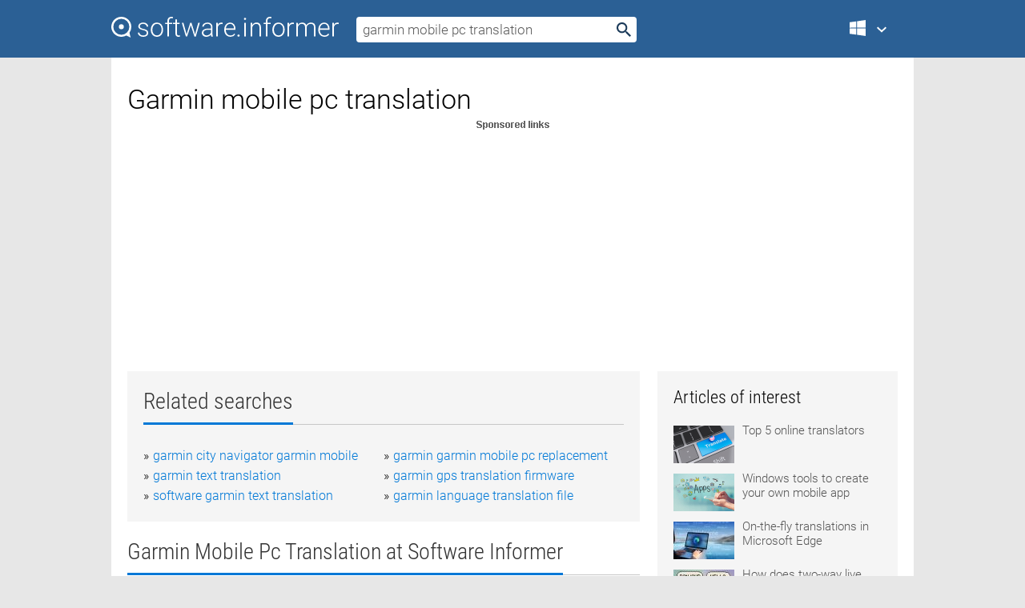

--- FILE ---
content_type: text/html; charset=utf-8
request_url: https://softwaretopic.informer.com/garmin-mobile-pc-translation/
body_size: 9528
content:
<!DOCTYPE html>
<html lang="en">
<head>
    <meta charset="UTF-8" />
    <title>Garmin mobile pc translation Free Download for Windows</title>
            <meta name="keywords" content="Garmin mobile pc translation free Download for Windows, Garmin Mobile PC" />
                <meta name="description" content="Free download garmin mobile pc translation Files at Software Informer. Garmin Mobile PC includes advanced navigational features to take the worry..." />
        <meta name="viewport" content="width=device-width, initial-scale=1" />
    <link rel="shortcut icon" href="https://software.informer.com/favicon.ico" type="image/x-icon" />
            <link rel="canonical" href="https://softwaretopic.informer.com/garmin-mobile-pc-translation/"/>
        
    <link rel="preconnect" href="//img.informer.com">
    <link rel="dns-prefetch" href="//img.informer.com">
    <link rel="preconnect" href="//i.informer.com">
    <link rel="dns-prefetch" href="//i.informer.com">
        <link rel="preconnect" href="//www.google-analytics.com">
    <link rel="dns-prefetch" href="//www.google-analytics.com">
    <link rel="preconnect" href="//pagead2.googlesyndication.com">
    <link rel="dns-prefetch" href="//pagead2.googlesyndication.com">
        <link rel="preconnect" href="//hits.informer.com">
    <link rel="dns-prefetch" href="//hits.informer.com">
    <link rel="preload" href="https://img.informer.com/style/fonts/roboto2.ttf" as="font" crossorigin="anonymous">
    <link rel="preload" href="https://img.informer.com/style/fonts/roboto3.ttf" as="font" crossorigin="anonymous">
    <link rel="preload" href="https://img.informer.com/style/fonts/roboto5.ttf" as="font" crossorigin="anonymous">
    <link rel="preload" href="https://img.informer.com/style/fonts/roboto6.ttf" as="font" crossorigin="anonymous">
    <link rel="preload" href="https://img.informer.com/style/fonts/roboto7.ttf" as="font" crossorigin="anonymous"> 

    
    <style>@font-face{font-family:Roboto;font-display:swap;font-style:normal;font-weight:300;src:local('Roboto Light'),local('Roboto-Light'),url(https://img.informer.com/style/fonts/roboto2.ttf) format('truetype')}@font-face{font-family:Roboto;font-display:swap;font-style:normal;font-weight:400;src:local('Roboto'),local('Roboto-Regular'),url(https://img.informer.com/style/fonts/roboto3.ttf) format('truetype')}@font-face{font-family:Roboto;font-display:swap;font-style:normal;font-weight:700;src:local('Roboto Bold'),local('Roboto-Bold'),url(https://img.informer.com/style/fonts/roboto5.ttf) format('truetype')}@font-face{font-family:'Roboto Condensed';font-display:swap;font-style:normal;font-weight:300;src:local('Roboto Condensed Light'),local('RobotoCondensed-Light'),url(https://img.informer.com/style/fonts/roboto6.ttf) format('truetype')}@font-face{font-family:'Roboto Condensed';font-display:swap;font-style:normal;font-weight:400;src:local('Roboto Condensed'),local('RobotoCondensed-Regular'),url(https://img.informer.com/style/fonts/roboto7.ttf) format('truetype')}
body,div,h1,h2,h3,img,li,p,span,ul{padding:0;margin:0}h1,h2,h3{font-weight:300}body img{border:none}li,ul{list-style:none}a,body img,input{outline:none}a{text-decoration:none;color:#0078d6}.container,body{width:100%;box-sizing:border-box}body{height:100%;min-height:100%;min-width:990px;position:relative;font:300 16px "Roboto","Segoe Ui","Helvetica","Ubuntu Regular","Arial",sans-serif;background:#e7e7e7}body>.wrapper_content{background:#fff}body>.wrapper_content .container{padding-left:20px;padding-right:20px}.container{max-width:1010px;margin:auto}.wrapper_content{width:1010px;margin:auto}.header{height:72px;width:100%;min-width:970px;box-sizing:border-box;background-color:#2b6095}.logo{display:block;float:left;width:284px;height:26px;margin-top:21px;margin-left:0}.wrapper_search{margin-left:22px;margin-top:16px;position:relative}.header .wrapper_search{float:left}.wrapper_search input[type=text]{font:17px/32px "Roboto","Segoe Ui","Helvetica","Ubuntu Regular","Arial",sans-serif;border:none;padding:0 46px 0 8px;width:350px;height:32px;color:#5a5a5a!important;display:block;box-sizing:border-box;font-weight:300;margin-top:5px;-o-border-radius:4px;-ms-border-radius:4px;border-radius:4px}.wrapper_search .search_btn{border:none;outline:none;display:block;width:24px;height:24px;position:absolute;top:9px;right:4px;background-color:transparent}.header .right{margin-top:25px;float:right}.wrapper_platform{width:52px;position:relative;float:left;margin-left:28px}.wrapper_platform a:before,.wrapper_platform:before{content:'';display:block;width:24px;height:24px;position:absolute}.wrapper_platform:before{right:0;z-index:5001;top:0}.platform_dropdown a,.wrapper_platform a{position:relative;padding:0 0 0 34px;font-size:18px;color:#39a6ff}.wrapper_platform a:before{left:0;top:-1px}.platform_dropdown,.platforms a.mac:after,.platforms a.windows:after{display:none}.platform_dropdown a{color:#777;display:block;line-height:40px;height:40px;font-size:16px!important}.platform_dropdown a:before{left:12px;top:6px}.header .auth-wrap{position:relative;float:right;margin-left:28px;margin-top:-7px}.header .login_user,.navigation a{display:block;box-sizing:border-box}.header .login_user{overflow:hidden;border-radius:100%;width:36px;height:36px}.header .login_user img{max-width:100%;max-height:100%;border-radius:100%;box-sizing:border-box;width:36px;height:36px}.navigation a{color:#fff;width:100%;height:100%;padding-left:68px;font-size:18px;line-height:40px;position:relative}.navigation a:before,.platforms a:before{content:'';display:block;width:20px;height:20px;position:absolute;left:0;top:0}.platforms{margin-bottom:10px;position:absolute;z-index:50;width:100%;overflow:hidden}.platforms a{background-color:#f5f5f5;border-bottom:1px solid #dce1e5;font-size:18px;padding:14px 0 14px 46px;color:#000;line-height:normal;min-height:48px}.platforms a:before{width:24px;height:24px;left:12px;top:11px}.main_container{margin:auto;padding-top:32px;padding-bottom:30px;min-height:834px}@media all and (max-width:1410px){body:before{display:none}.wrapper_search{margin-left:22px}.wrapper_content{margin:auto;width:1002px}.main_container{margin:auto;min-height:1000px}}@media all and (max-width:1250px){.header{min-width:0}.header .right{padding-right:16px}.header .auth-wrap{margin-left:16px}.wrapper_search input,.wrapper_search input[type=text]{width:370px}.platforms{width:300px;box-shadow:0 0 9px 0 rgba(110,110,110,.34)}.wrapper_content{width:1002px!important;max-width:100%;margin:0 auto}.navigation a{font-size:0;width:114px;height:auto}.platforms a{font-size:18px;width:100%}.main_container{min-height:0;margin:0 auto}}@media all and (max-width:990px){.wrapper_content{width:100%!important}}.adst3{float:right;width:300px;min-height:600px}.title_block{position:relative;margin-bottom:16px}.title_block .headline{color:#333;border-bottom:1px solid #c7c7c7;font:300 28px "Roboto Condensed","Segoe Ui","Helvetica Neue","Ubuntu","Roboto","Arial","Helvetica",sans-serif}.title_block .headline>span{display:inline-block;position:relative;padding-right:16px;padding-bottom:10px}.title_block .headline>span:before{content:'';display:block;width:100%;height:3px;position:absolute;bottom:-1px;left:0;background-color:#0078d6}.title_block h3,h1{display:inline-block}.stars,h1{overflow:hidden}h1{line-height:45px;white-space:normal;text-overflow:ellipsis;max-width:100%;font-size:34px;margin-top:0}.stars{width:73px;height:12px;margin-bottom:10px;margin-top:4px}.adst3{padding:0;margin:0 0 20px 22px}.top_b{width:100%;margin-bottom:20px;max-height:100px}.wrapper_cnt{width:640px;float:left;margin-bottom:40px}@media all and (max-width:600px){.title_block .headline{font-size:18px;font-weight:400}.title_block .headline>span:before{height:2px}}.title_block h3{font-size:26px}.title_block span{font-size:26px}.rprog_rvw{padding:5px 0 0 46px;font-size:14px}.icon32{float:left;width:32px;height:32px;margin:0 10px 10px 0}.ttl1{margin:0;overflow:hidden;font-size:30px;font-weight:100}.ttl{font:200 22px "Roboto Condensed","Segoe Ui","Helvetica Neue","Ubuntu","Roboto","Arial","Helvetica",sans-serif;padding:20px 0;clear:left}.ttl3{font:300 22px "Roboto Condensed","Segoe Ui","Helvetica Neue","Ubuntu","Roboto","Arial","Helvetica",sans-serif;padding:8px;text-align:center;background-color:#f0f0f0;margin-bottom:20px}.tbl_ttl span{padding-right:15px;color:#ababab;white-space:nowrap}.tbl_ttl span:first-child{white-space:normal}.sub{padding:20px 0}.spnsrd{width:91px;height:13px;display:block;margin:auto;background:url(https://img.informer.com/images/v2/term.png) 0 -130px no-repeat}.tbl_ttl span.stars{display:inline-block;height:11px;width:67px;background:url(https://img.informer.com/images/v2/term.png) no-repeat;padding:0;margin:0 4px 0 0}.tbl_ttl span.stars5{background-position:0 0}.tbl_ttl span.developer{width:11px;background:url(https://img.informer.com/images/v2/term.png) no-repeat -79px -92px}.tbl_ttl span.developer,.tbl_ttl span.license,.tbl_ttl span.user{display:inline-block;height:11px;padding:0}.tbl_ttl span.user{background:url(https://img.informer.com/images/v2/term.png) no-repeat -82px -66px;width:9px}.tbl_ttl span.license{width:10px;background:url(https://img.informer.com/images/v2/term.png) no-repeat -81px -14px}.rltdsrch ul{line-height:1.6;padding-top:10px}.rltdsrch ul li{display:inline-block;width:46%;margin-right:20px;list-style-type:none;white-space:nowrap}.rltdsrch li:before{content:"»";margin-right:5px}.rltdsrch a{text-decoration:none}.search_item{padding:0 0 5px;margin:15px 0 0;clear:both;border-bottom:1px solid #d0d0d0}.search_item:after{display:block;content:'';clear:both}.search_item:last-child{border-bottom:none}.search_item:last-child:after{padding-bottom:10px!important}.pr_info{float:left;max-width:71%}.pr_title{display:inline-block;max-width:440px;position:relative;white-space:nowrap}.pr_title a{font-size:24px;font-weight:100;line-height:32px;display:block;float:left;padding:0;white-space:pre-line}.search_item .pr_dnld{position:relative;width:130px;float:right;margin:10px 0 10px 10px}.prterm_info_a{position:relative;top:0;display:block;width:90px;text-align:center;color:#fff;background-color:#7fba00;font-size:18px;line-height:41px;height:40px;padding:0 20px;-o-border-radius:5px;-ms-border-radius:5px;border-radius:5px}.prog_text_full{font-size:14px;color:#828282}.prog_text_full span{font-weight:400;display:inline-block;background:#ececec;color:#333}.prog_text_full:before{content:'... '}.prog_text_full:after{content:'...'}.pr_icon,.rprog .pr_dnld{float:left;position:relative}.rprog .pr_dnld{float:right;margin-left:4%;margin-right:0;margin-top:0;min-width:91px}.program_item{margin-bottom:20px}.btn_dnld{color:#fff;background-color:#689f38;font-size:14px;line-height:25px;padding:0 32px 0 7px;position:relative;display:block;border-radius:5px;font-weight:400}.btn_dnld:before{content:'';display:block;position:absolute;top:5px;right:8px;width:15px;height:15px}p{margin-bottom:5px}.user_rate{float:left;width:75px;text-align:center;color:#ababab;font-size:14px;margin-top:5px;margin-left:35px}.set_pr_rate{line-height:1;position:relative}.set_pr_rate span{position:absolute;left:75px}.set_pr_rate div{background:url(https://img.informer.com/images/v2/rate.png) 0 0 no-repeat;height:11px;width:67px;display:inline-block;margin-bottom:2px}div.erate5{background-position:0 -217px}.articl img{float:left;margin:3px 10px 10px 0;max-width:76px}.articl div{clear:left;margin-top:0;overflow:hidden}.articl a,.srch_most a{color:#555}.articl div a{padding-bottom:10px;display:block;font-size:15px}.srch_most{line-height:1.5}.srch_most span.srchmost{display:block;height:22px;margin-bottom:14px;width:100%}.block{background:#f5f5f5;padding:20px;margin:0 0 20px}body>.wrapper_content{overflow-x:hidden}.wrapper_platform>a{color:transparent;width:18px;display:inline-block}.menu_button,.search_button{position:absolute;top:50%;margin-top:-16px;padding:5px;width:22px;height:22px;z-index:650;display:none;font-size:0}.menu_button{background:url(//img.informer.com/images/v2/menu_sprite.png) no-repeat -22px -74px;left:10px}.search_button{right:10px}@media all and (max-width:1250px) and (min-width:997px){.header{z-index:100}.navigation a{font-size:15px;width:auto}.navigation>a{font-size:0}.platforms{box-shadow:none}}@media all and (max-width:1027px){body{min-width:320px}}@media only screen and (max-width:996px){.adapt3 .logo img,.header .right,.header .wrapper_search{display:none}.menu_button,.search_button{display:block}.header{background-color:#003a68;height:56px;position:relative}.logo{display:block;position:absolute;margin:17px 0 0 -109px;left:50%;right:0;height:20px;width:218px}.adapt3 .logo .logo_m{height:56px;margin-top:-18px}header .right_overlay{display:none;position:fixed;margin-left:246px;top:0;bottom:0;width:1000px;background-color:rgba(0,0,0,.7);z-index:1000}.navigation a{font-size:15px;width:auto;color:#333}.platforms{width:100%;box-shadow:none}.header .auth-wrap{float:none;margin:0;background-color:#003a68;height:56px;padding:10px 18px;box-sizing:border-box}.header .login_user{float:left;margin-right:10px}.wrapper_platform{position:absolute;top:178px;margin:0;left:0;right:0;float:none;width:auto}.wrapper_platform.for_mobiles .platform_dropdown{display:block!important;width:100%;position:absolute;top:-122px;left:0;z-index:5000;box-sizing:border-box}.wrapper_platform.for_mobiles .windows:first-child{display:none}.platforms a,.wrapper_platform a,.wrapper_platform>a{font-size:16px!important;line-height:inherit;height:auto;color:#333;padding:10px 18px 10px 72px;display:block;text-decoration:none;min-height:0;background-color:#fff}.platforms a{border-bottom:none}.navigation a:before,.platforms a:before{content:'';display:block;width:24px;height:24px;position:absolute;left:18px;top:50%;margin-top:-12px}.wrapper_platform:before{display:none}.wrapper_platform a:before{left:18px;top:50%;margin-top:-12px}.wrapper_content{width:100%;margin:0}.container{max-width:none}.main_container{padding:20px 15px}.wrapper_cnt.wrapper_cnt{width:100%;float:none}body.adapt3 .adst3{padding:0;width:100%;min-height:inherit;margin:auto auto 35px}}@media all and (max-width:600px){.aa-300{width:100%;max-height:250px}.main_container{padding:10px}h1{font-size:18px;line-height:24px;font-weight:400}}@media only screen and (max-width:424px){.logo{width:194px;margin:19px 0 0 -97px}.adapt3 .logo .logo_m{margin-top:-20px}}</style></head>
<body class="adapt3 main3">

<header>
<div class="header" id="top">
    <div class="wrapper_content">
        <a href="javascript:void(0)" class="menu_button">Menu</a>
        <a href="https://softwaretopic.informer.com/" class="logo"
            title="Software downloads and reviews">
            <img src="https://img.informer.com/images/v3/logo_si_white.svg" alt="Software Informer"/>
            <div class="logo_m"></div>
        </a>
        <div class="wrapper_search">
                        <form onsubmit="if(this.search.value==='garmin mobile pc translation' || this.search.value.replace(/\s/g, '')==='')
                {alert('Please type in your search query');return false;}
                this.go.disabled=true; this.go.className='search_btn search_btn2';" id="search_form"
                action="https://software.informer.com/search/" method="get" accept-charset="utf-8" class="searchform">
                <input type="text" name="search" size="18" maxlength="256" id="search_inp"
                        onfocus="this.setAttribute('autocomplete','off');if(this.value=='garmin mobile pc translation')
                        {this.value=''; this.style.color='#000'}"
                        onblur="if(this.value==='') {this.value='garmin mobile pc translation'; this.style.color='#999';}"
                        onkeyup="ajax_showOptions(this,'',event);"
                        style="color:#999"
                        value="garmin mobile pc translation" />
                <input type="submit" class="search_btn" name="go" value="&nbsp;" id="go"/>
            </form>
        </div>
        <div class="right">
            <div class="wrapper_platform navigation for_mobiles" onclick="show_cat()">
                <a href="javascript:void(0);" class="windows">Windows</a>
                <div class="platform_dropdown platforms" style="display:none;">
                <nav>
                    <a href="https://macdownload.informer.com/" class="mac">Mac</a>
                    <a href="https://software.informer.com/" class="windows">Windows</a>
                </nav>
                </div>
            </div>
            <div id="auth-block" class="auth-wrap"></div>
        </div>

        <a href="javascript:void(0);" onclick="wrpr_search()" class="search_button">Search</a>
    </div>
</div>

<div class="right_overlay" onclick="um_hide()"></div>

</header>


<div class="wrapper_content with_line">
    <div class="container main_container">

                <script>
            var img = new Image(1,1);
            img.src = "https://softwaretopic.informer.com/ajax/log_hit2.php?f=&r=" + Math.round(100000 * Math.random());
        </script>
        
        <div class="ttl1">
    <h1 class="h1">Garmin mobile pc translation</h1>
</div>

    <span class="spnsrd"></span>
<div class="top_b">
    <script async src="//pagead2.googlesyndication.com/pagead/js/adsbygoogle.js"></script>
<!-- Softwaretopic / Leaderboard (970x90) ATF -->
<ins class="adsbygoogle"
    style="display:block"
    data-ad-client="ca-pub-4821006852914359"
    data-ad-slot="5514242228"
    data-ad-format="auto"
    ></ins>
<script>
 (adsbygoogle = window.adsbygoogle || []).push({});
</script>
</div>

<div class="wrapper_cnt">
        <div class="rltdsrch block a_black">
        <div class="title_block">
            <div class="headline"><div><h3>Related searches</h3></div></div>
        </div>
        <ul>
                            <li><a href="/garmin-city-navigator-garmin-mobile/">garmin city navigator garmin mobile</a></li>
                            <li><a href="/garmin-garmin-mobile-pc-replacement/">garmin garmin mobile pc replacement</a></li>
                            <li><a href="/garmin-text-translation/">garmin text translation</a></li>
                            <li><a href="/garmin-gps-translation-firmware/">garmin gps translation firmware</a></li>
                            <li><a href="/software-garmin-text-translation/">software garmin text translation</a></li>
                            <li><a href="/garmin-language-translation-file/">garmin language translation file</a></li>
                    </ul>
    </div>
    
    <div class="title_block">
        <div class="headline"><div><h3>Garmin Mobile Pc Translation</h3> at Software Informer</div></div>
    </div>
    <div id="search_r">
            <!-- search_rn -->
                    <div class="search_item">
                <div class="pr_icon">
                                            <img src="https://img.informer.com/icons/png/32/1200/1200229.png" class="icon32" alt="Garmin Mobile PC"/>
                                    </div>
                <div class="pr_info">
                    <div class="pr_title">
                        <a href="https://garmin-mobile-pc.software.informer.com/" title="Garmin Mobile PC 6.0">Garmin Mobile PC 6.0</a>
                                            </div>
                    <p class="prog_text">Garmin Mobile PC includes navigational features to help you traveling.</p>
                    <p class="prog_text_full"><span>Garmin</span> <span>Mobile</span> <span>PC</span> includes advanced  </p>                </div>
                    <div class="user_rate">
                        <div class="set_pr_rate">
                            <div class="erate4" title="11 votes"></div><span>11</span>
                                                    </div>
                    </div>
                                    <div class="pr_dnld">
                        <a target="_blank" class="prterm_info_a" href="https://garmin-mobile-pc.software.informer.com/">Download</a>
                    </div>
                
            </div>
            </div>
            <span class="spnsrd"></span>
        <div class="aa-300" style="margin: 0 0 25px 0; padding: 0; text-align: center;">
        <script async src="//pagead2.googlesyndication.com/pagead/js/adsbygoogle.js"></script>
<!-- Softwaretopic / Leaderboard #2 (468x60) ATF -->
<ins class="adsbygoogle"
    style="display:block"
    data-ad-client="ca-pub-4821006852914359"
    data-ad-slot="8247382627"
    data-ad-format="auto"
    ></ins>
<script>
    (adsbygoogle = window.adsbygoogle || []).push({});
</script>
    </div>

    <div class="tbl_ttl clearfix">
    </div>            <div style="padding:0 0 20px 46px;">
            <a href="#nonreviewed">See non-reviewed garmin mobile pc translation software</a>
        </div>
        <div class="space2"> </div>

    <div class="ttl3">
        More Garmin Mobile Pc Translation    </div>
    <div class="space2"> </div>

    <div class="title_block">
        <div class="headline"><div>Garmin Mobile Pc Translation in introduction</div></div>
    </div>
        <div class="tbl_ttl clearfix">
            <!-- search_rn -->
        			<div class="program_item">
							<img src="https://img.informer.com/images/default_icon/default_32_3.png" class="icon32" alt="PocketBible Darby's New Translation (DNT)"/>
			
			<div class="rprog">
				<h2 class="rprog">
					<a href="https://pocketbible-darby-s-new-translation-dnt.software.informer.com/" title="PocketBible Darby's New Translation (DNT) 1.0">PocketBible Darby's New Translation (DNT) 1.0</a>
				</h2>
									<div class="pr_dnld">
						<a target="_blank" class="btn_dnld" href="https://pocketbible-darby-s-new-translation-dnt.software.informer.com/">Download</a>
					</div>
							</div>
			<div class="rprog_rvw">
													<span><span class="developer"></span>&nbsp;Laridian</span>
													<span><span class="user"></span>&nbsp;6</span>
				
									<span><span class="license"></span>&nbsp;Freeware</span>
											</div>
			<div style="padding:5px 0 5px 46px;">Darby’s New Translation is a literal translation of the Bible by John N. Derby.</div>
           </div>
        			<div class="program_item">
							<img src="https://img.informer.com/icons/png/32/711/711904.png" class="icon32" alt="Mobile Marketing Pro"/>
			
			<div class="rprog">
				<h2 class="rprog">
					<a href="https://mobile-marketing-pro.software.informer.com/" title="Mobile Marketing Pro 2.8.11">Mobile Marketing Pro 2.8.11</a>
				</h2>
									<div class="pr_dnld">
						<a target="_blank" class="btn_dnld" href="https://mobile-marketing-pro.software.informer.com/">Download</a>
					</div>
							</div>
			<div class="rprog_rvw">
									<span>
						<span title="4" class="stars stars4"></span> 83					</span>
													<span><span class="developer"></span>&nbsp;SignTive</span>
													<span><span class="user"></span>&nbsp;2</span>
				
									<span><span class="license"></span>&nbsp;Shareware</span>
											</div>
			<div style="padding:5px 0 5px 46px;">Mobile Marketing Pro: create mobile marketing campaigns through delivery and reception of SMS text m....</div>
           </div>
        			<div class="program_item">
							<img src="https://img.informer.com/icons/png/32/7100/7100806.png" class="icon32" alt="Google Translate Desktop"/>
			
			<div class="rprog">
				<h2 class="rprog">
					<a href="https://google-translate-desktop.software.informer.com/" title="Google Translate Desktop 2.50">Google Translate Desktop 2.50</a>
				</h2>
									<div class="pr_dnld">
						<a target="_blank" class="btn_dnld" href="https://google-translate-desktop.software.informer.com/">Download</a>
					</div>
							</div>
			<div class="rprog_rvw">
									<span>
						<span title="4.2" class="stars stars4"></span> 42					</span>
													<span><span class="developer"></span>&nbsp;DesktopApplicationsProvider</span>
													<span><span class="user"></span>&nbsp;710</span>
				
									<span><span class="license"></span>&nbsp;Freeware</span>
											</div>
			<div style="padding:5px 0 5px 46px;">Interact with Google’s translation platform directly from your computer.</div>
           </div>
        			<div class="program_item">
							<img src="https://img.informer.com/icons/png/32/125/125234.png" class="icon32" alt="Mobile TCP"/>
			
			<div class="rprog">
				<h2 class="rprog">
					<a href="https://mobile-tcp.software.informer.com/" title="Mobile TCP 1.2.19">Mobile TCP 1.2.19</a>
				</h2>
									<div class="pr_dnld">
						<a target="_blank" class="btn_dnld" href="https://mobile-tcp.software.informer.com/">Download</a>
					</div>
							</div>
			<div class="rprog_rvw">
									<span>
						<span title="2" class="stars stars2"></span> 2					</span>
													<span><span class="developer"></span>&nbsp;Klocktornet AB</span>
													<span><span class="user"></span>&nbsp;55</span>
				
											</div>
			<div style="padding:5px 0 5px 46px;">Forwarding server connections to the correct server depending on network.</div>
           </div>
        			<div class="program_item">
							<img src="https://img.informer.com/icons/png/32/6085/6085795.png" class="icon32" alt="Mobile Holy Quran"/>
			
			<div class="rprog">
				<h2 class="rprog">
					<a href="https://mobile-holy-quran.software.informer.com/" title="Mobile Holy Quran 1.0.0.1">Mobile Holy Quran 1.0.0.1</a>
				</h2>
									<div class="pr_dnld">
						<a target="_blank" class="btn_dnld" href="https://mobile-holy-quran.software.informer.com/">Download</a>
					</div>
							</div>
			<div class="rprog_rvw">
									<span>
						<span title="5" class="stars stars5"></span> 6					</span>
													<span><span class="developer"></span>&nbsp;Zoosware</span>
													<span><span class="user"></span>&nbsp;7</span>
				
									<span><span class="license"></span>&nbsp;Freeware</span>
											</div>
			<div style="padding:5px 0 5px 46px;">It lets you read and listen to the Quran directly from your desktop or sidebar.</div>
           </div>
            </div>
            <div class="title_block">
            <div class="headline"><div>Additional titles, containing garmin mobile pc translation</div></div>
        </div>
        <div class="tbl_ttl clearfix">
            <!-- search_rn -->
        			<div class="program_item">
							<img src="https://img.informer.com/icons/png/32/5284/5284013.png" class="icon32" alt="Garmin Communicator Plugin"/>
			
			<div class="rprog">
				<h2 class="rprog">
					<a href="https://garmin-communicator-plugin.software.informer.com/" title="Garmin Communicator Plugin 4.2.0">Garmin Communicator Plugin 4.2.0</a>
				</h2>
									<div class="pr_dnld">
						<a target="_blank" class="btn_dnld" href="https://garmin-communicator-plugin.software.informer.com/">Download</a>
					</div>
							</div>
			<div class="rprog_rvw">
									<span>
						<span title="3.3" class="stars stars3"></span> 58					</span>
													<span><span class="developer"></span>&nbsp;Garmin Ltd or its subsidiaries</span>
													<span><span class="user"></span>&nbsp;54,815</span>
				
									<span><span class="license"></span>&nbsp;Freeware</span>
											</div>
			<div style="padding:5px 0 5px 46px;">Garmin Communicator Plugin lets you get data from Garmin GPS devices.</div>
           </div>
        			<div class="program_item">
							<img src="https://img.informer.com/icons/png/32/3548/3548090.png" class="icon32" alt="Garmin ANT Agent"/>
			
			<div class="rprog">
				<h2 class="rprog">
					<a href="https://garmin-ant-agent.informer.com/" title="Garmin ANT Agent 2.3.4">Garmin ANT Agent 2.3.4</a>
				</h2>
									<div class="pr_dnld">
						<a target="_blank" class="btn_dnld" href="https://garmin-ant-agent.informer.com/">Download</a>
					</div>
							</div>
			<div class="rprog_rvw">
									<span>
						<span title="3.5" class="stars stars4"></span> 30					</span>
													<span><span class="developer"></span>&nbsp;Garmin Ltd</span>
													<span><span class="user"></span>&nbsp;4,173</span>
				
									<span><span class="license"></span>&nbsp;Freeware</span>
											</div>
			<div style="padding:5px 0 5px 46px;">Garmin ANT Agent detects any paired Garmin devices in range.</div>
           </div>
        			<div class="program_item">
							<img src="https://img.informer.com/images/default_icon/default_32_0.png" class="icon32" alt="Garmin AOEM Plugin"/>
			
			<div class="rprog">
				<h2 class="rprog">
					<a href="https://garmin-aoem-plugin.software.informer.com/" title="Garmin AOEM Plugin 2.14">Garmin AOEM Plugin 2.14</a>
				</h2>
									<div class="pr_dnld">
						<a target="_blank" class="btn_dnld" href="https://garmin-aoem-plugin.software.informer.com/">Download</a>
					</div>
							</div>
			<div class="rprog_rvw">
													<span><span class="developer"></span>&nbsp;Garmin Ltd or its subsidiaries</span>
													<span><span class="user"></span>&nbsp;17</span>
				
									<span><span class="license"></span>&nbsp;Freeware</span>
											</div>
			<div style="padding:5px 0 5px 46px;">The Garmin OEM Plugin is used by the web portal to read Garmin GPS device info.</div>
           </div>
        			<div class="program_item">
							<img src="https://img.informer.com/images/default_icon/default_32_5.png" class="icon32" alt="SmartCAT"/>
			
			<div class="rprog">
				<h2 class="rprog">
					<a href="https://smartcat.software.informer.com/" title="SmartCAT 1.42.3">SmartCAT 1.42.3</a>
				</h2>
									<div class="pr_dnld">
						<a target="_blank" class="btn_dnld" href="https://smartcat.software.informer.com/">Download</a>
					</div>
							</div>
			<div class="rprog_rvw">
									<span>
						<span title="3.3" class="stars stars3"></span> 3					</span>
													<span><span class="developer"></span>&nbsp;ABBYY SmartCAT</span>
													<span><span class="user"></span>&nbsp;2</span>
				
									<span><span class="license"></span>&nbsp;Freeware</span>
											</div>
			<div style="padding:5px 0 5px 46px;">Software for translation: translation automation, TM, machine translation.</div>
           </div>
        			<div class="program_item">
							<img src="https://img.informer.com/icons/png/32/79/79173.png" class="icon32" alt="Pragma Machine Translation"/>
			
			<div class="rprog">
				<h2 class="rprog">
					<a href="https://pragma-machine-translation.software.informer.com/" title="Pragma Machine Translation 6.0.100.14">Pragma Machine Translation 6.0.100.14</a>
				</h2>
									<div class="pr_dnld">
						<a target="_blank" class="btn_dnld" href="https://pragma-machine-translation.software.informer.com/">Download</a>
					</div>
							</div>
			<div class="rprog_rvw">
									<span>
						<span title="1.5" class="stars stars2"></span> 2					</span>
													<span><span class="developer"></span>&nbsp;Trident Software, Ltd.</span>
													<span><span class="user"></span>&nbsp;158</span>
				
									<span><span class="license"></span>&nbsp;Shareware</span>
											</div>
			<div style="padding:5px 0 5px 46px;">Pragma Machine Translation is an automatic translation program.</div>
           </div>
        			<div class="program_item">
							<img src="https://img.informer.com/icons/png/16/123/123595.png" class="icon32" alt="Crystal Translator"/>
			
			<div class="rprog">
				<h2 class="rprog">
					<a href="https://crystal-translator.software.informer.com/" title="Crystal Translator 3.22">Crystal Translator 3.22</a>
				</h2>
									<div class="pr_dnld">
						<a target="_blank" class="btn_dnld" href="https://crystal-translator.software.informer.com/">Download</a>
					</div>
							</div>
			<div class="rprog_rvw">
									<span>
						<span title="4.2" class="stars stars4"></span> 25					</span>
													<span><span class="developer"></span>&nbsp;Softlang UK</span>
													<span><span class="user"></span>&nbsp;13</span>
				
									<span><span class="license"></span>&nbsp;Shareware</span>
											</div>
			<div style="padding:5px 0 5px 46px;">Automatic pre-translation using an integrated translation memory.</div>
           </div>
        			<div class="program_item">
							<img src="https://img.informer.com/icons/png/32/4044/4044966.png" class="icon32" alt="Translation Pad"/>
			
			<div class="rprog">
				<h2 class="rprog">
					<a href="https://translation-pad.software.informer.com/" title="Translation Pad 2.15">Translation Pad 2.15</a>
				</h2>
									<div class="pr_dnld">
						<a target="_blank" class="btn_dnld" href="https://translation-pad.software.informer.com/">Download</a>
					</div>
							</div>
			<div class="rprog_rvw">
									<span>
						<span title="4.5" class="stars stars5"></span> 2					</span>
													<span><span class="developer"></span>&nbsp;Ashkon Software LLC</span>
													<span><span class="user"></span>&nbsp;234</span>
				
									<span><span class="license"></span>&nbsp;Shareware</span>
											</div>
			<div style="padding:5px 0 5px 46px;">Translation Pad is a simple Internet machine language translation application.</div>
           </div>
        			<div class="program_item">
							<img src="https://img.informer.com/images/default_icon/default_32_0.png" class="icon32" alt="TransLution"/>
			
			<div class="rprog">
				<h2 class="rprog">
					<a href="https://translution.software.informer.com/" title="TransLution ">TransLution </a>
				</h2>
									<div class="pr_dnld">
						<a target="_blank" class="btn_dnld" href="https://translution.software.informer.com/">Download</a>
					</div>
							</div>
			<div class="rprog_rvw">
													<span><span class="developer"></span>&nbsp;Afrisoft Africa</span>
													<span><span class="user"></span>&nbsp;4</span>
				
									<span><span class="license"></span>&nbsp;Shareware</span>
											</div>
			<div style="padding:5px 0 5px 46px;">Translation software which gives users accurate, automatic translation of emails, attachments, docum....</div>
           </div>
        			<div class="program_item">
							<img src="https://img.informer.com/icons/png/32/97/97727.png" class="icon32" alt="Language Teacher 2000 Eng-Spa"/>
			
			<div class="rprog">
				<h2 class="rprog">
					<a href="https://language-teacher-2000-eng-spa.software.informer.com/" title="Language Teacher 2000 Eng-Spa 1.0.0.1">Language Teacher 2000 Eng-Spa 1.0.0.1</a>
				</h2>
									<div class="pr_dnld">
						<a target="_blank" class="btn_dnld" href="https://language-teacher-2000-eng-spa.software.informer.com/">Download</a>
					</div>
							</div>
			<div class="rprog_rvw">
													<span><span class="developer"></span>&nbsp;Ectaco</span>
													<span><span class="user"></span>&nbsp;4</span>
				
									<span><span class="license"></span>&nbsp;Commercial</span>
											</div>
			<div style="padding:5px 0 5px 46px;">Language Teacher allows instant word translation and reverse translation.</div>
           </div>
        			<div class="program_item">
							<img src="https://img.informer.com/icons/png/32/322/322022.png" class="icon32" alt="EasyRead 2002"/>
			
			<div class="rprog">
				<h2 class="rprog">
					<a href="https://easyread-2002.software.informer.com/" title="EasyRead 2002 1.0.1.855">EasyRead 2002 1.0.1.855</a>
				</h2>
									<div class="pr_dnld">
						<a target="_blank" class="btn_dnld" href="https://easyread-2002.software.informer.com/">Download</a>
					</div>
							</div>
			<div class="rprog_rvw">
													<span><span class="developer"></span>&nbsp;ImTooSoft.com</span>
													<span><span class="user"></span>&nbsp;8</span>
				
									<span><span class="license"></span>&nbsp;Commercial</span>
											</div>
			<div style="padding:5px 0 5px 46px;">EasyRead is a translation and annotation, not a full-text translation software.</div>
           </div>
            </div>    
            <div class="title_block" id="nonreviewed">
            <div class="headline"><div>Non-reviewed</div></div>
        </div>
        <div class="tbl_ttl clearfix">
            <!-- search_rn -->
        			<div class="program_item">
							<img src="https://img.informer.com/images/default_icon/default_32_4.png" class="icon32" alt="Garmin Mobile PC Europe NT"/>
			
			<div class="rprog">
				<h2 class="rprog">
					<a href="https://garmin-mobile-pc-europe-nt.software.informer.com/" title="Garmin Mobile PC Europe NT ">Garmin Mobile PC Europe NT </a>
				</h2>
									<div class="pr_dnld">
						<a target="_blank" class="btn_dnld" href="https://garmin-mobile-pc-europe-nt.software.informer.com/">Download</a>
					</div>
							</div>
			<div class="rprog_rvw">
													<span><span class="developer"></span>&nbsp;Garmin Ltd or its subsidiaries</span>
													<span><span class="user"></span>&nbsp;7</span>
				
											</div>
			
           </div>
        			<div class="program_item">
							<img src="https://img.informer.com/images/default_icon/default_32_2.png" class="icon32" alt="Immersive Translate - Text Translation One-click text translation while comparing multiple translation services."/>
			
			<div class="rprog">
				<h2 class="rprog">
					<a href="https://immersive-translate-text-translation-one.software.informer.com/" title="Immersive Translate - Text Translation One-click text translation while comparing multiple translation services. ">Immersive Translate - Text Translation One-click text translation while comparing multiple translation services. </a>
				</h2>
									<div class="pr_dnld">
						<a target="_blank" class="btn_dnld" href="https://immersive-translate-text-translation-one.software.informer.com/">Download</a>
					</div>
							</div>
			<div class="rprog_rvw">
													<span><span class="developer"></span>&nbsp;Google\Chrome</span>
								
											</div>
			
           </div>
        			<div class="program_item">
							<img src="https://img.informer.com/icons/png/32/2840/2840884.png" class="icon32" alt="Windows Driver Package - Garmin (grmnusb) GARMIN Devices"/>
			
			<div class="rprog">
				<h2 class="rprog">
					<a href="https://windows-driver-package-garmin-grmnusb-ga.software.informer.com/" title="Windows Driver Package - Garmin (grmnusb) GARMIN Devices 2.3.1.2">Windows Driver Package - Garmin (grmnusb) GARMIN Devices 2.3.1.2</a>
				</h2>
									<div class="pr_dnld">
						<a target="_blank" class="btn_dnld" href="https://windows-driver-package-garmin-grmnusb-ga.software.informer.com/">Download</a>
					</div>
							</div>
			<div class="rprog_rvw">
									<span>
						<span title="2.8" class="stars stars3"></span> 18					</span>
													<span><span class="developer"></span>&nbsp;GARMIN</span>
													<span><span class="user"></span>&nbsp;9,205</span>
				
											</div>
			
           </div>
            </div>    
</div>

                <div class="adst3">
                            <div class="articl block">
    <div class="ttl sub" style="padding-top:0;">
       Articles of interest
    </div>
        <div>
        <a href="https://software.informer.com/Stories/top-5-online-translators.html">
            <img src="https://img.informer.com/articles_uploads/3/3911/thumb/Translate1-76x.png" alt="Top 5 online translators" width="76">
            <span>Top 5 online translators</span>
        </a>
    </div>
        <div>
        <a href="https://software.informer.com/Stories/windows-tools-to-create-your-own-mobile-app.html">
            <img src="https://img.informer.com/articles_uploads/4/4621/thumb/mobileappsMain-76x.png" alt="Windows tools to create your own mobile app" width="76">
            <span>Windows tools to create your own mobile app</span>
        </a>
    </div>
        <div>
        <a href="https://software.informer.com/Stories/on-the-fly-translations-in-microsoft-edge.html">
            <img src="https://img.informer.com/articles_uploads/4/4846/thumb/On-the-fly%20translations%20in%20Microsoft%20Edge-76x.jpeg" alt="On-the-fly translations in Microsoft Edge" width="76">
            <span>On-the-fly translations in Microsoft Edge</span>
        </a>
    </div>
        <div>
        <a href="https://software.informer.com/Stories/how-does-two-way-live-translation-with-airpods-work.html">
            <img src="https://img.informer.com/articles_uploads/5/5088/thumb/How%20does%20live%20translation%20with%20AirPods%20work-76x.jpeg" alt="How does two-way live translation with AirPods work?" width="76">
            <span>How does two-way live translation with AirPods work?</span>
        </a>
    </div>
        <div>
        <a href="https://software.informer.com/Stories/alternatives-to-apples-live-translation-four-devices.html">
            <img src="https://img.informer.com/articles_uploads/5/5099/thumb/Four%20alternatives%20for%20Apples%20Live%20Translation-76x.jpg" alt="Alternatives to Apple’s Live Translation: four devices" width="76">
            <span>Alternatives to Apple’s Live Translation: four devices</span>
        </a>
    </div>
        <div class="clear"></div>
    <a class="all" href="https://software.informer.com/Stories/"><i>›</i> All articles</a>
</div>                                        
<div class="srch_most block" id="most_recent">
    <span class="clmn_h srchmost"></span>
    <div><span>&raquo;</span>&nbsp;<a href="https://softwaretopic.informer.com/best-mac-data-traffic-widget/">best mac data traffic widget</a>
</div><div><span>&raquo;</span>&nbsp;<a href="https://softwaretopic.informer.com/force-114/">force 114</a>
</div><div><span>&raquo;</span>&nbsp;<a href="https://softwaretopic.informer.com/free-solutions-for-books/">free solutions for books</a>
</div><div><span>&raquo;</span>&nbsp;<a href="https://softwaretopic.informer.com/replication-manager-for-chile/">replication manager for chile</a>
</div><div><span>&raquo;</span>&nbsp;<a href="https://softwaretopic.informer.com/save-multiple-images-in-mdb/">save multiple images in mdb</a>
</div><div><span>&raquo;</span>&nbsp;<a href="https://softwaretopic.informer.com/gold-generator-2011-activation-code/">gold generator 2011 activation code</a>
</div><div><span>&raquo;</span>&nbsp;<a href="https://softwaretopic.informer.com/proxy-super-surfer-download/">proxy super surfer download</a>
</div><div><span>&raquo;</span>&nbsp;<a href="https://softwaretopic.informer.com/download-lotus-infosystems-software/">download lotus infosystems software</a>
</div><div><span>&raquo;</span>&nbsp;<a href="https://softwaretopic.informer.com/slideshow-from-directory-windows/">slideshow from directory windows</a>
</div><div><span>&raquo;</span>&nbsp;<a href="https://softwaretopic.informer.com/128-bit-encryption-with-vba/">128 bit encryption with vba</a>
</div><div><span>&raquo;</span>&nbsp;<a href="https://softwaretopic.informer.com/singing-magix/">singing magix</a>
</div><div><span>&raquo;</span>&nbsp;<a href="https://softwaretopic.informer.com/time-counter-issue-on-mpeg-merge/">time counter issue on mpeg merge</a>
</div></div>                        <div class="dnld_client">
                <a href="https://files.informer.com/siinst.exe"><img src="https://img.informer.com/images/v2/btndownloadsi.png"
                    alt="Download Software Informer Client" width="300" height="118"></a>
            </div>
        </div>
        
    </div>
</div>


<footer id="footer">
        <div class="footer_content">
            <div class="footer_items_wrap">

                <div class="footer_item">
                        <p>About us</p>
                        <ul>
                                <li><a href="https://software.informer.com/about.html">Who we are</a></li>
                                <li><a href="https://news.software.informer.com/">News</a></li>
                                <li><a href="https://software.informer.com/privacy.html">Terms</a></li>
                                <li><a href="https://www.informer.com/privacy-policy/">Privacy policy</a></li>
                                <li><a href="https://www.informer.com/cookie-policy/">Cookie policy</a></li>
                        </ul>
                </div>

                <div class="footer_item footer_item2">
                        <p>Users</p>
                        <ul>
                                <li><a href="https://users.software.informer.com/">Members</a></li>
                                <li><a href="https://software.informer.com/forum/">Forum</a></li>
                                <li><a href="https://software.informer.com/help.html">FAQ</a></li>
                                <li><a href="https://support.informer.com/?start&win">Feedback &amp; support</a></li>
                        </ul>
                </div>

                <div class="footer_item">
                        <p>Developers</p>
                        <ul>
                                <li><a href="https://software.informer.com/advertising.html">Advertising</a></li>
                                <li><a href="https://software.informer.com/partners.php">General information</a></li>
                                <li><a href="https://software.informer.com/partners.php#9">Submit/Update program</a></li>
                                <li><a href="https://software.informer.com/dmca.php">DMCA</a></li>
                        </ul>
                </div>

                <div class="footer_item footer_item2">
                        <p>Software</p>
                        <ul>
                                <li><a href="https://answers.informer.com/">Answers</a></li>
                                <li><a href="https://software.informer.com/software/">Top software</a></li>
                                <li><a href="https://formac.informer.com/">forMac</a></li>
                        </ul>
                </div> 
            </div>

            <div class="copy">
                                <div class="footer_item footer_social">
                    <ul>
                        <li class="fb"><a href="https://www.facebook.com/softwareinformercom/" rel="noopener" target="_blank">FB</a></li>
                        <li class="tw"><a href="https://twitter.com/soft_informer" rel="noopener" target="_blank">Twitter</a></li>
                                            </ul>
                </div>
                
                <div class="copy_text">Copyright &copy; 2026, <a href="https://www.informer.com/">Informer Technologies, Inc.</a></div>
            </div>

        </div>


<script>var design_v4=1</script>

<noscript id="load-styles">
    <link href="https://software.informer.com/style/v3/softwaretopic.min.css" rel="stylesheet" type="text/css"/>
    <link href="https://software.informer.com/style/onexit14.css" rel="stylesheet" type="text/css"/>
</noscript>
<script>var loadStyl=function(){var a=document.getElementById("load-styles"),b=document.createElement("div");b.innerHTML=a.textContent;document.body.appendChild(b);a.parentElement.removeChild(a)},raf=window.requestAnimationFrame||window.mozRequestAnimationFrame||window.webkitRequestAnimationFrame||window.msRequestAnimationFrame;raf?raf(function(){window.setTimeout(loadStyl,0)}):window.addEventListener("load",loadStyl);</script>

<script id="jquery" src="https://i.informer.com/js/jquery.min.js"></script>
<script src="https://i.informer.com/js/jscripts0.js"></script>
<script src="https://i.informer.com/js/adaptive_common2.js"></script>
    <script src="https://softwaretopic.informer.com/js/onexit14.js"></script>

<script async src="https://software.informer.com/js/cache/hilight_software.js?v=353121877"></script>
    <script>
        var urlid = "";
                    var jsparams = "1,50,649,7241,7256,8708";
            </script>
    <script async src="https://i.informer.com/js/footer5.js"></script>


        <script async src="https://www.googletagmanager.com/gtag/js?id=G-207ENHB31P"></script>
    <script>
        window.dataLayer = window.dataLayer || [];
        function gtag(){dataLayer.push(arguments);}
            gtag('js', new Date());
            gtag('config', 'G-207ENHB31P');
                </script>


</footer>

</body>
</html>


--- FILE ---
content_type: text/html; charset=utf-8
request_url: https://www.google.com/recaptcha/api2/aframe
body_size: 266
content:
<!DOCTYPE HTML><html><head><meta http-equiv="content-type" content="text/html; charset=UTF-8"></head><body><script nonce="oZpf0MkOKVzp_SyTXH898A">/** Anti-fraud and anti-abuse applications only. See google.com/recaptcha */ try{var clients={'sodar':'https://pagead2.googlesyndication.com/pagead/sodar?'};window.addEventListener("message",function(a){try{if(a.source===window.parent){var b=JSON.parse(a.data);var c=clients[b['id']];if(c){var d=document.createElement('img');d.src=c+b['params']+'&rc='+(localStorage.getItem("rc::a")?sessionStorage.getItem("rc::b"):"");window.document.body.appendChild(d);sessionStorage.setItem("rc::e",parseInt(sessionStorage.getItem("rc::e")||0)+1);localStorage.setItem("rc::h",'1768528852679');}}}catch(b){}});window.parent.postMessage("_grecaptcha_ready", "*");}catch(b){}</script></body></html>